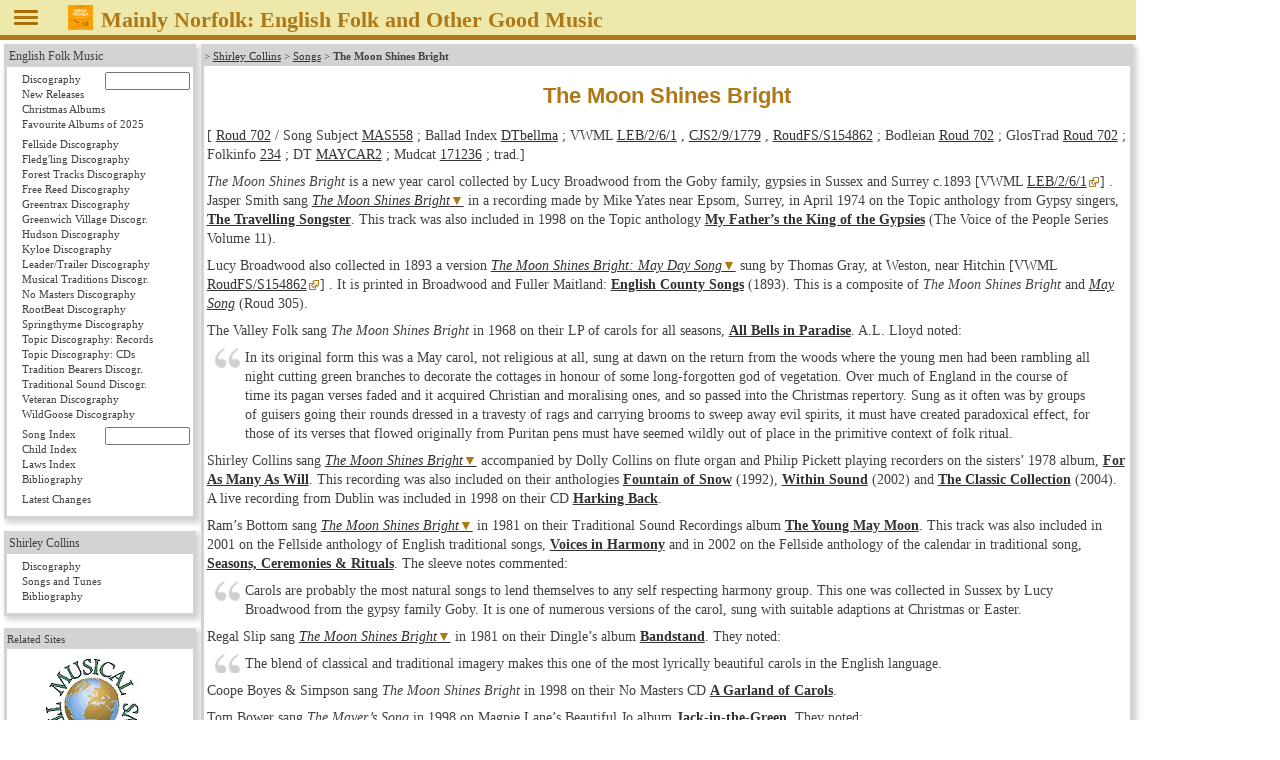

--- FILE ---
content_type: text/html
request_url: https://www.mainlynorfolk.info/shirley.collins/songs/themoonshinesbright.html
body_size: 8050
content:
<!DOCTYPE html>
<html lang="en">

<head>




<meta charset="utf-8">

<link rel="stylesheet" href="/css/folk.css" type="text/css" media="all">
<link rel="stylesheet" href="local.css" type="text/css" media="all">

<title>The Moon Shines Bright (Roud 702)</title>
</head>

<body>



<header id="pageHeader"><span id="head"></span>
<a href="javascript:toggleNav();"><img id="togglenav" src="/images/menutoggle.png" alt="Hide navigation column" title="Hide navigation column"></a>
<script>// <![CDATA[
// check all or clear all checkboxes; argument is true|false
const mediaQuery = window.matchMedia('(min-width: 768px)');
// var showNav = window.innerWidth > 980;
var showNav = mediaQuery.matches;
function handleWindowChange(e) {
   var button = document.getElementById("togglenav");
   var mainnav = document.getElementById("mainNav");
   var body = document.getElementsByTagName("body")[0];
   if (e.matches) {
      button.style.display = "inline";
      if (showNav) {
         mainnav.style.display = "block";
         body.style.gridTemplateColumns = "12rem 1fr";
         button.title = button.alt = "Hide navigation column";
      } else {
         mainnav.style.display = "none";
         body.style.gridTemplateColumns = "0 1fr";
         button.title = button.alt = "Show navigation column";
      }
   } else {
      mainnav.style.display = "block";
      body.style.gridTemplateColumns = "1fr";
      button.style.display = "none";
   }
}
// Register event listener
mediaQuery.addListener(handleWindowChange);
// Initial check
handleWindowChange(mediaQuery);
// show or not show navigation
function toggleNav() {
   if (mediaQuery.matches) {
      showNav = ! showNav;
      handleWindowChange(mediaQuery);
   }
}
// ]]></script>
<a href="/peter.bellamy/records/mainlynorfolk.html#mainlynorfolk"><img src="/peter.bellamy/images/smallrec/mainlynorfolk_xtra1060.jpg" alt="Peter Bellamy: Mainly Norfolk" title="Peter Bellamy: Mainly Norfolk (Transatlantic XTRA 1060)"></a>
<h1>Mainly Norfolk: English
<!-- addtitle addition disabled as it's too wide for mobile devices -->

Folk and Other Good Music</h1>




</header>
<!-- not include virtual="navigation.shtml" -->
<article id="mainArticle">

<article>
<p class="reference">&gt;
<a href="../index.html">Shirley Collins</a> &gt;
<a href="index.html">Songs</a> &gt;
<strong>The Moon Shines Bright</strong>
</p>
<h1>The Moon Shines Bright</h1>















<p>[
  
    <a href="https://archives.vwml.org/search/all:single[folksong-broadside-books]/0_50/all/score_desc/extended-roudNo_tr:702">Roud 702</a>
  




   / Song Subject <a href="https://archives.vwml.org/songs/SongSubjectIndex/MAS558">MAS558</a>










  ; Ballad Index <a href="https://balladindex.org/Ballads/DTbellma.html"><code>DTbellma</code></a>
  
  

  



  ; VWML <a href="https://archives.vwml.org/record/LEB/2/6/1">LEB/2/6/1</a>
  
  , <a href="https://archives.vwml.org/record/CJS2/9/1779">CJS2/9/1779</a>
  
  
  , <a href="https://archives.vwml.org/record/RoudFS/S154862">RoudFS/S154862</a>
  

<!-- Broadside Ballads Online are offline as of December 2024, see 
https://ballads.bodleian.ox.ac.uk/
Now search for Roud number updated, but search for single entry still old -->

  ; Bodleian
  
    <a href="https://solo.bodleian.ox.ac.uk/discovery/search?query=holdings_information,contains,Bodleian Broadside Ballads,AND&query=any,contains,%22Roud 702%22&vid=44OXF_INST:SOLO&mode=advanced">Roud 702</a>
  



  ; GlosTrad
  
   <a href="http://glostrad.com/browse/?fwp_roud=702">Roud 702</a>
  







  ; Folkinfo <a href="https://folkinfo.mainlynorfolk.info/songs/234.html">234</a>
  
  


   ; DT <a href="https://mudcat.org/@displaysong.cfm?songid=3918">MAYCAR2</a>
   


   ; Mudcat <a href="https://mudcat.org/thread.cfm?threadid=171236">171236</a>
   

; trad.]</p>

<p class="hiddenbibliography">
Lucy E. Broadwood:
<cite><a href="../../folk/books/englishtraditionalsongsandcarols.html">English Traditional Songs and Carols</a></cite>
Lucy E. Broadwood, J.A. Fuller Maitland:
<cite><a href="../../folk/books/englishcountysongs.html">English County Songs</a></cite>
Ralph Dunstan:
<cite><a href="../../folk/books/cornishsongbook.html#cornishsongbook">The Cornish Songbook</a></cite>
Maud Karpeles:
<cite><a href="../../folk/books/cecilsharpscollectionofenglishfolksongs.html">Cecil Sharp’s Collection of English Folk Songs</a></cite>
Maud Karpeles:
<cite><a href="../../folk/books/thecrystalspring.html">The Crystal Spring</a></cite>
Steve Roud, Eddie Upton, Malcolm Taylor:
<cite><a href="../../folk/books/stillgrowing.html">Still Growing</a></cite>
Steve Roud, Julia Bishop:
<cite><a href="../../folk/books/newpenguinbookofenglishfolksongs.html#book">The New Penguin Book of English Folk Songs</a></cite>
</p>

<p><em>The Moon Shines Bright</em> is a new year carol collected by
Lucy Broadwood from the Goby family, gypsies in Sussex and Surrey c.1893


  [VWML <a class="external" href="https://archives.vwml.org/record/LEB/2/6/1">LEB/2/6/1</a>]

.
Jasper Smith sang
<em><a class="lyrics" href="#jaspersmith">The Moon Shines Bright</a></em>
in a recording made by Mike Yates near Epsom, Surrey,
in April 1974 on the Topic anthology from Gypsy singers,
<cite><a href="../../folk/records/phoebesmith.html#thetravellingsongster">The Travelling Songster</a></cite>.
This track was also included in 1998 on the Topic anthology
<cite><a href="../../folk/records/thevoiceofthepeople.html#vol11">My Father’s the King of the Gypsies</a></cite>
(The Voice of the People Series Volume&nbsp;11).</p>

<p>Lucy Broadwood also collected in 1893 a version
<em><a class="lyrics" href="#thomasgray">The Moon Shines Bright: May Day Song</a></em>
sung by Thomas Gray, at Weston, near Hitchin


  [VWML <a class="external" href="https://archives.vwml.org/record/RoudFS/S154862">RoudFS/S154862</a>]

.
It is printed in Broadwood and Fuller Maitland:
<cite><a href="../../folk/books/englishcountysongs.html">English County Songs</a></cite> (1893).
This is a composite of <em>The Moon Shines Bright</em> and
<em><a href="../../martin.carthy/songs/maysong.html">May Song</a></em>
(Roud 305).</p>

<p>The Valley Folk sang <em>The Moon Shines Bright</em> in 1968 on their LP
of carols for all seasons,
<cite><a href="../../folk/records/thevalleyfolk.html">All Bells in Paradise</a></cite>.
A.L.&nbsp;Lloyd noted:</p>
<blockquote>
<p>In its original form this was a May carol, not religious at all, sung
at dawn on the return from the woods where the young men
had been rambling all night cutting green branches to decorate
the cottages in honour of some long-forgotten god of vegetation.
Over much of England in the course of time its pagan verses
faded and it acquired Christian and moralising ones, and so
passed into the Christmas repertory. Sung as it often was by
groups of guisers going their rounds dressed in a travesty of
rags and carrying brooms to sweep away evil spirits, it must
have created paradoxical effect, for those of its verses that
flowed originally from Puritan pens must have seemed wildly
out of place in the primitive context of folk ritual.</p>
</blockquote>

<p>Shirley Collins sang
<em><a class="lyrics" href="#shirleycollins">The Moon Shines Bright</a></em>
accompanied by Dolly Collins on flute organ
and Philip Pickett playing recorders on the sisters’ 1978 album,
<cite><a href="../records/forasmanyaswill.html">For As Many As Will</a></cite>.
This recording was also included on their anthologies
<cite><a href="../records/fountainofsnow.html">Fountain of Snow</a></cite>
(1992),
<cite><a href="../records/withinsound.html">Within Sound</a></cite>
(2002) and
<cite><a href="../records/theclassiccollection.html">The Classic Collection</a></cite>
(2004).
A live recording from Dublin was included in 1998 on their CD
<cite><a href="../records/harkingback.html">Harking Back</a></cite>.</p>

<p>Ram’s Bottom sang <em><a class="lyrics" href="#ramsbottom">The Moon Shines Bright</a></em>
in 1981 on their Traditional Sound Recordings album
<cite><a href="../../folk/records/ramsbottom.html">The Young May Moon</a></cite>.
This track was also included in 2001 on the Fellside anthology
of English traditional songs,
<cite><a href="../../folk/records/voicesinharmony.html">Voices in Harmony</a></cite>
and in 2002 on the Fellside anthology of the calendar in traditional song,
<cite><a href="../../folk/records/seasonsceremoniesandrituals.html">Seasons, Ceremonies &amp; Rituals</a></cite>.
The sleeve notes commented:</p>
<blockquote>
<p>Carols are probably the most natural songs to lend themselves to any self
respecting harmony group.  This one was collected in Sussex by Lucy Broadwood
from the gypsy family Goby.  It is one of numerous versions of the carol,
sung with suitable adaptions at Christmas or Easter.</p>
</blockquote>

<p>Regal Slip sang
<em><a class="lyrics" href="#regalslip">The Moon Shines Bright</a></em>
in 1981 on their Dingle’s album
<cite><a href="../../folk/records/grahamandeileenpratt.html#bandstand">Bandstand</a></cite>. 
They noted:</p>
<blockquote>
<p>The blend of classical and traditional imagery makes this one of the most
lyrically beautiful carols in the English language.</p>
</blockquote>

<p>Coope Boyes &amp; Simpson sang <em>The Moon Shines Bright</em>
in 1998 on their No Masters CD
<cite><a href="../../coope.boyes.simpson/records/agarlandofcarols.html">A Garland of Carols</a></cite>.</p>

<p>Tom Bower sang <em>The Mayer’s Song</em>
in 1998 on Magpie Lane’s Beautiful Jo album
<cite><a href="../../folk/records/magpielane.html#jackinthegreen">Jack-in-the-Green</a></cite>.
They noted:</p>
<blockquote>
<p>The song lyric appears in William Hone’s <cite>Everyday Book</cite> (1838)
where it is described as a composition of great antiquity. It is, in fact,
a short version of <em>The Moon Shines Bright</em>, a widespread May carol;
Tom Bower wrote the melody for this version.</p>
</blockquote>

<p>Keith Kendrick sang <em>The Moon Shines Bright</em>
in 2003 on his WildGoose album
<cite><a href="../../folk/records/keithkendrick.html#wellseasoned">Well Seasoned</a></cite>.
He noted:</p>
<blockquote>
<p>Another example of the artificial date re-location of calendar customs borne
out of (one presumes) the Church’s &lsquo;not so subtle&rsquo; attempts to bury
paganism&mdash;how else would an Easter carol conclude with a wish for a
&lsquo;Happy New Year&rsquo;? This song has been with me since my early singing
days with Barry Coope (1974?) when we found it, yet again, in the
Karpeles
<cite><a href="../../folk/books/thecrystalspring.html">The Crystal Spring</a></cite>
(From a performance by Prudence Hardy of Ilmington). Barry and I&nbsp;sang it
together as a duo and later with Ram’s Bottom Band as a six-part arrangement.</p>
</blockquote>

<p>Lynne Heraud and Pat Turner sang <em>The Moon Shines Bright</em>
in 2004 as the title track of their WildGoose CD
<cite><a href="../../folk/records/lynneheraudandpatturner.html#themoonshinesbright">The Moon Shines Bright</a></cite>.
They noted:</p>
<blockquote>
<p>Take heed from this joyful song with a very clear message. It was collected
from James Beale in Warehorne, Kent in 1908


  [VWML <a class="external" href="https://archives.vwml.org/record/CJS2/9/1779">CJS2/9/1779</a>]

.
and is one of the songs in the delightful EFDSS publication
<cite><a href="../../folk/books/stillgrowing.html">Still Growing</a></cite>.</p>
</blockquote>

<p>Emily Portman sang <em>The Moon Shines Bright</em>
in 2011 on her single
<cite><a href="../../folk/records/emilyportman.html#hingeoftheyear">Hinge of the Year</a></cite>.</p>

<p>Andy Turner sang <em>The Moon Shines Bright</em>
as the 31 December 2011 entry of his project
<a class="external" href="https://afolksongaweek.wordpress.com/2011/12/31/week-19-the-moon-shines-bright/">A&nbsp;Folk Song a Week</a>.
He commented in his blog:</p>
<blockquote>
<p>This version was recorded in the 1950s from Albert Beale of Kenardington in
Kent, by Peter Kennedy and Maud Karpeles. I learned it many years ago from the
BBC 78&nbsp;rpm recording held at Cecil Sharp House; it was also included on
the Folktrax cassette
<cite>The Bitter Withy</cite>.
Slightly different versions were taken down by Cecil Sharp from Albert’s
married sister Alice Harden in 1911, and from his father James Beale in 1908;
the latter is printed in the EFDSS collection
<cite><a href="../../folk/books/stillgrowing.html">Still Growing</a></cite>.</p>
</blockquote>

<p>Steve Roud included <em>The Moon Shines Bright</em>
in 2012 in
<cite><a href="../../folk/books/newpenguinbookofenglishfolksongs.html#book">The New Penguin Book of English Folk Songs</a></cite>.
Lucy Ward, Bella Hardy, James Findlay and Brian Peters sang it a year later
as the final song of the accompanying Fellside CD
<cite><a href="../../folk/books/newpenguinbookofenglishfolksongs.html#thelibertytochoose">The Liberty to Choose</a></cite>.</p>

<p>Joglaresa sang <em>The Moon Shines Bright</em>
on their 2017 album
<cite><a href="../../folk/records/joglaresa.html#singweyule">Sing We Yule</a></cite>.
They noted:</p>
<blockquote>
<p>A very popular folk carol, which survives in many different versions. This
particular melody was collected from Emily Bishop by Peter Kennedy in 1952,
and the text is an amalgamation of several versions.</p>
</blockquote>

<p>The Furrow Collective sang <em>The Moon Shines Bright</em>
in 2023 on their Hudson album
<cite><a href="../../folk/records/emilyportman.html#weknowbythemoon">We Know by the Moon</a></cite>.
Emily Portman noted:</p>
<blockquote>
<p>The beautiful Dorian melody to our version of <em>he Moon Shines Bright</em>
was sung by Mr&nbsp;G.&nbsp;Vaughn at Dilwyn to the Hereford collector
Ella Mary Leather in March 1907


  [VWML <a class="external" href="https://archives.vwml.org/record/RoudFS/S154871">RoudFS/S154871</a>]

;
I made up an additional B-part melody to augment it. Leather suggested that
older variants of the carol celebrated May Day folkloric rituals before being
usurped by moralising verses about mortality and Christmas. The text is compiled
from various versions found in the Vaughan Williams Memorial Library and
Bodleian archives; the reference to a &lsquo;bellman of the night&rsquo;
(a&nbsp;nightwatchman) was found in a broadside printed in 1813 by
J.&nbsp;Catnach, London under the alternative title of
<em>St John’s Day</em>.</p>
</blockquote>

<p>Kate Rusby sang <em>The Moon Shines Bright</em>
on her 2023 Christmas album
<cite><a href="../../folk/records/katerusby.html#lightyears">Light Years</a></cite>.</p>

<h2>Lyrics</h2>

<h3 id="thomasgray" data-year="1893">Thomas Gray sings <em>The Moon Shines Bright: May Day Song</em></h3>

<p>The moon shines bright, the stars give a light,<br>
A little before ’tis day.<br>
Our heavenly Father he callèd to us<br>
And bid us to wake and pray.</p>

<p>Awake, awake, oh pretty, pretty maid,<br>
Out of your drowsy dream,<br>
And step into your dairy below<br>
And fetch me a bowl of cream:</p>

<p>If not a bowl of your sweet cream<br>
A mug of your brown beer,<br>
For the Lord knows where we shall meet again<br>
To be maying another year.</p>

<p>So dear, so dear Christ lovèd us<br>
And for our sins was slain,<br>
He bids us to leave off our wicked, wicked ways.<br>
And turn to the Lord again.</p>

<p>Turn to the Lord and our sweet God.<br>
O turn to him with praise,<br>
For when we are dead and in our graves<br>
We are nothing but dust and clay.</p>

<p>I have been rambling all this night<br>
And best part of this day.<br>
And now have returnèd back again,<br>
And have brought you a branch of may.</p>

<p>A branch of may have I brought you<br>
And at your door it stands,<br>
It is but a sprout, but well budded out<br>
By the work of our Lord’s hand.</p>

<p>My song is done and I must be gone,<br>
No longer can I stay,<br>
So it’s good bless you all, both great and small<br>
And send you a joyful May.</p>

<h3 id="jaspersmith" data-year="1974">Jasper Smith sings <em>The Moon Shines Bright</em></h3>

<p>O the moon shines bright and the stars gave a light,<br>
And a little before the day.<br>
Our Lord, our Lord, how he suffered on a cross,<br>
And he begged us the way how to pray.</p>

<p>O wait, oh, wait, good people, wait,<br>
Wait and you shall hear.<br>
O we’re here today and the morrow we’re away<br>
And our body lays under the turf.</p>

<p>God bless the rulers of this house, likewise the gentlemen, too.<br>
All the happy families set round the table, too.<br>
A little of your pudding, sir, a glass of your strong ale,<br>
Lord, we’ll [The Lord will?] send you all a happy New Year.</p>

<p>Now my carol’s done and I must be gone,<br>
No longer can I stay here.<br>
Our Lord, our Lord, how he suffered on a cross,<br>
And he begged us the way how to pray.</p>

<h3 id="shirleycollins" data-year="1978">Shirley Collins sings <em>The Moon Shines Bright</em></h3>

<p>The moon shines bright and the stars give a light,<br>
In a little while it will be day.<br>
Our Lord, our God, He calls upon us all<br>
And bids us awake and pray.</p>

<p>So dear, so dear Christ loved us<br>
And for our sins got slain.<br>
I’d have you to leave all your wicked, wicked ways<br>
And turn to the Lord again.</p>

<p>For the life of a man it is but a span<br>
And he flourishes like a flower<br>
For he’s here today, tomorrow he is gone<br>
And dead all in an hour.</p>

<p>Now the clock strikes one, it’s time we were gone,<br>
No longer to tarry here.<br>
God bless you all, both great and small<br>
And send you a happy New Year.</p>

<h3 id="ramsbottom" data-year="1981">Ram’s Bottom sing <em>The Moon Shines Bright</em></h3>

<p>O the moon shines bright and the stars give a light<br>
O a little before the day.<br>
Our Lord, our God, He calls upon us all<br>
And he bids us awake and pray.</p>

<p>Awake, awake, good people all<br>
Awake, and you shall hear:<br>
Our blessed Saviour died upon the cross<br>
Saying Christ loved us so dear.</p>

<p>So dear, so dear Christ loveth us<br>
And for our sins got slain.<br>
We’ll all leave off our wicked, wicked way<br>
And turn to the Lord again.</p>

<p>O the life of a man it is but a span,<br>
He flourishes like a flower.<br>
He is here today and tomorrow he is gone<br>
And he’s dead all in an hour.</p>

<p>O teach your children well, good man<br>
As long as here you stay<br>
For it might be better for your sweet soul<br>
When your body lies under clay.</p>

<p>There’s a green turf at your head, good man,<br>
And another at your feet.<br>
God bless you all, both great and small<br>
And I hope you a happy New Year.</p>

<h3 id="regalslip" data-year="1981">Regal Slip sing <em>The Moon Shines Bright</em></h3>

<p>The moon shines bright and the stars give their light<br>
A little before the day;<br>
Our Lord, our God, He calls on us<br>
And bids us awake and pray.</p>

<p>So dear, so dear Christ loved us<br>
And for our sins got slain;<br>
I’d have you leave all your wicked ways<br>
And turn to the Lord again.</p>

<p>The life of man it is but a span<br>
And he flourishes like a flower;<br>
He’s here today, tomorrow he’s gone; <br>
And he’s dead all in one hour.</p>
</article>

</article> <!-- id="mainArticle" -->
<!-- Google Chrome in version 77 needed this up in nav.shtml -->
<nav id="mainNav">
<div id="folk">
 <p class="reference"><a href="/folk/">English Folk Music</a>
  <ul>
   <li><form method="post" accept-charset="UTF-8" action="/folk/records/search.php">
     <a style="display: inline;" class="records" href="/folk/records/">Discography</a>&nbsp;
     <input class="navartistinput" type="text" name="artist" size="10" title="Enter artist, album name, or part of those; wildcard * at the end is allowed">
     </form></li>
   <li><a class="newreleases" href="/folk/records/newreleases.html">New Releases</a></li>


   <li><a class="christmas" href="/folk/records/christmas.html">Christmas Albums</a></li>

   <li><a class="favourites" href="/folk/favourites.html">Favourite Albums of 2025</a></li>
<!--
   <li><a class="missing" href="/folk/missing.html">Looking for albums &amp; books</a></li>
-->
  </ul>
  <ul>
   <li><a class="fellside" href="/folk/records/fellside.html">Fellside Discography</a></li>
   <li><a class="fledgling" href="/folk/records/fledgling.html">Fledg'ling Discography</a></li>
   <li><a class="foresttracks" href="/folk/records/foresttracks.html">Forest Tracks Discography</a></li>
   <li><a class="freereed" href="/folk/records/freereed.html">Free Reed Discography</a></li>
   <li><a class="greentrax" href="/folk/records/greentrax.html">Greentrax Discography</a></li>
   <li><a class="greenwichvillage" href="/folk/records/greenwichvillage.html">Greenwich Village Discogr.</a></li>
   <li><a class="hudson" href="/folk/records/hudson.html">Hudson Discography</a></li>
   <li><a class="kyloe" href="/folk/records/kyloe.html">Kyloe Discography</a></li>
   <li><a class="leadertrailer" href="/folk/records/leadertrailer.html">Leader/Trailer Discography</a></li>
   <li><a class="musicaltraditions" href="/folk/records/musicaltraditions.html">Musical Traditions Discogr.</a></li>
   <li><a class="nomasters" href="/folk/records/nomasters.html">No Masters Discography</a></li>
   <li><a class="rootbeat" href="/folk/records/rootbeat.html">RootBeat Discography</a></li>
   <li><a class="springthyme" href="/folk/records/springthyme.html">Springthyme Discography</a></li>
   <li><a class="topic" href="/folk/records/topic.html">Topic Discography: Records</a></li>
   <li><a class="topiccd" href="/folk/records/topiccd.html">Topic Discography: CDs</a></li>
   <li><a class="traditionbearers" href="/folk/records/traditionbearers.html">Tradition Bearers Discogr.</a></li>
   <li><a class="traditionalsound" href="/folk/records/traditionalsound.html">Traditional Sound Discogr.</a></li>
   <li><a class="veteran" href="/folk/records/veteran.html">Veteran Discography</a></li>
   <li><a class="wildgoose" href="/folk/records/wildgoose.html">WildGoose Discography</a></li>
  </ul>
  <ul>
   <li><form method="post" accept-charset="UTF-8" action="/folk/songs/search.php">
     <a style="display: inline;" class="songs" href="/folk/songs/">Song Index</a>&nbsp;
     <input class="navsonginput" type="text" name="song" size="10" title="Enter song title or part of it (wildcard * at the end is allowed) or 'Roud nn' or 'Child nn'">
     </form></li>
   <li><a class="child" href="/folk/songs/childindex.html">Child Index</a></li>
   <li><a class="laws" href="/folk/songs/lawsindex.html">Laws Index</a></li>
   <li><a class="books" href="/folk/books/">Bibliography</a></li>
  </ul>
  <ul>
   <li><a class="latestchanges" href="/folk/latestchanges.html">Latest Changes</a></li>
  </ul>
 </div>


 <div>
 <p class="reference"><a href="/shirley.collins/">Shirley Collins</a></p>
  <ul>
   <li><a class="records" href="/shirley.collins/records/">Discography</a></li>
   <li><a class="songs" href="/shirley.collins/songs/">Songs and Tunes</a></li>
   <li><a class="bibliography" href="/shirley.collins/books/">Bibliography</a></li>
  </ul>
 </div>




<div id="links">
<p class="reference">Related Sites</p>
  <p style="text-align: center;"><a href="https://www.mustrad.org.uk/"><img src="/images/mustrad.gif" width="100" height="100" alt="Musical Traditions" title="Musical Traditions"></a></p>

<hr>
  <p style="text-align: center;"><a href="https://folkinfo.mainlynorfolk.info/"><img src="/images/folkinfo.gif" width="162" height="113" alt="folkinfo.org" title="folkinfo.org"></a></p>
</div> 
</nav>


<footer id="pageFooter">
<span id="contact">
<a href="/folk/about.html">About / Impressum</a>

</span> <!-- id="contact" -->
<span id="updated">
<!-- Server: -->
<!-- echo var="SERVER_ADDR" -->
<!-- ; -->
Last updated
Mon Jan 12, 2026
by
<script>
<!--
document.write('<a href="mailto:'+'reinhard'+unescape('%2E')+'zierke'+unescape('%40')+'mailbox'+unescape('%2E')+'org">'+'Reinhard Zierke<\/a>');
-->
</script>
<noscript>Reinhard Zierke</noscript>
</span> <!-- id="updated" -->
</footer>


</body>
</html>


--- FILE ---
content_type: text/css
request_url: https://www.mainlynorfolk.info/shirley.collins/songs/local.css
body_size: 101
content:
#mainNav #shirleycollins a.songs {
        background: #EEE8AA;	/* Pale Goldenrod */
}
